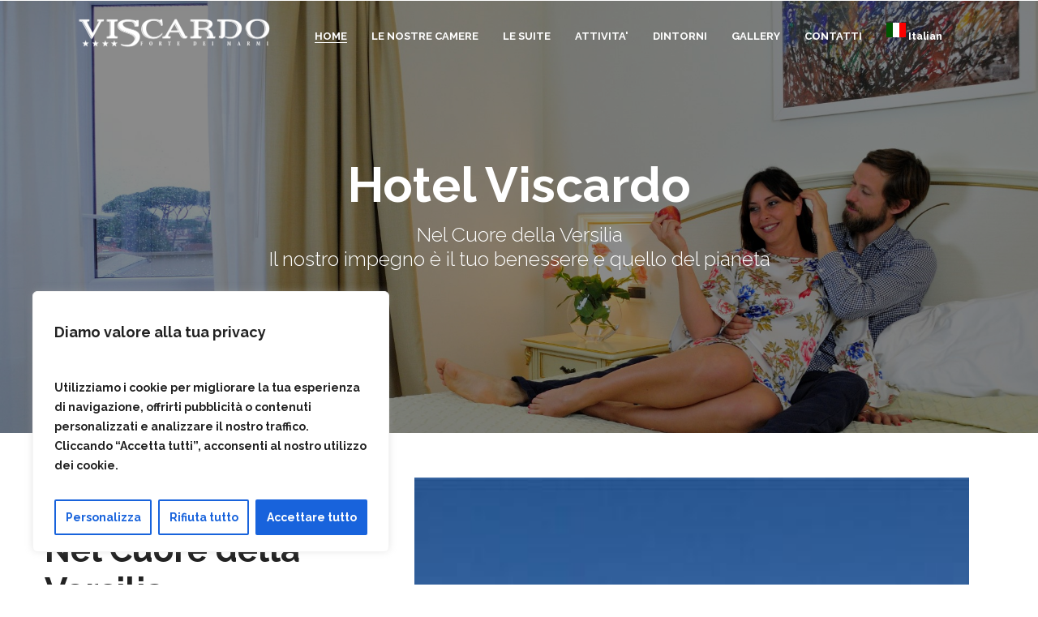

--- FILE ---
content_type: text/css
request_url: https://www.hotelviscardo.it/wp-content/uploads/elementor/css/post-662.css?ver=1768787529
body_size: 1736
content:
.elementor-662 .elementor-element.elementor-element-f8005bb > .elementor-element-populated{padding:0px 0px 0px 0px;}.elementor-662 .elementor-element.elementor-element-947d66f{--display:flex;--min-height:0vh;--flex-direction:column;--container-widget-width:100%;--container-widget-height:initial;--container-widget-flex-grow:0;--container-widget-align-self:initial;--flex-wrap-mobile:wrap;--margin-top:0px;--margin-bottom:0px;--margin-left:0px;--margin-right:0px;--padding-top:0px;--padding-bottom:0px;--padding-left:0px;--padding-right:0px;}.elementor-662 .elementor-element.elementor-element-1fe50367{overflow:hidden;border-style:solid;border-width:25px 25px 25px 25px;border-color:#ffffff;transition:background 0.3s, border 0.3s, border-radius 0.3s, box-shadow 0.3s;margin-top:0px;margin-bottom:0px;}.elementor-662 .elementor-element.elementor-element-1fe50367 > .elementor-background-overlay{transition:background 0.3s, border-radius 0.3s, opacity 0.3s;}.elementor-662 .elementor-element.elementor-element-e4f458e > .elementor-element-populated{padding:0px 0px 0px 0px;}.elementor-662 .elementor-element.elementor-element-5dba3d98{padding:30px 30px 30px 30px;}.elementor-bc-flex-widget .elementor-662 .elementor-element.elementor-element-41c769b6.elementor-column .elementor-widget-wrap{align-items:center;}.elementor-662 .elementor-element.elementor-element-41c769b6.elementor-column.elementor-element[data-element_type="column"] > .elementor-widget-wrap.elementor-element-populated{align-content:center;align-items:center;}.elementor-662 .elementor-element.elementor-element-41c769b6 > .elementor-element-populated{padding:0px 60px 0px 0px;}.elementor-662 .elementor-element.elementor-element-5831754{font-size:12px;font-weight:600;text-transform:uppercase;letter-spacing:3px;}.elementor-662 .elementor-element.elementor-element-12cec992 > .elementor-widget-container{padding:0em 0em 0em 0em;}.elementor-662 .elementor-element.elementor-element-12cec992{text-align:start;}.elementor-662 .elementor-element.elementor-element-12cec992 .elementor-heading-title{font-family:"Raleway", Sans-serif;font-size:42px;font-weight:700;line-height:1.2em;}.elementor-662 .elementor-element.elementor-element-5b9caefc > .elementor-widget-container{margin:0px 0px 0px 0px;}.elementor-662 .elementor-element.elementor-element-5b9caefc{text-align:start;}.elementor-662 .elementor-element.elementor-element-5b9caefc img{width:50%;}.elementor-662 .elementor-element.elementor-element-2373d5ce > .elementor-widget-container{margin:0px 0px 10px 0px;}.elementor-662 .elementor-element.elementor-element-2373d5ce{text-align:start;}.elementor-662 .elementor-element.elementor-element-2373d5ce .elementor-heading-title{font-size:12px;text-transform:uppercase;letter-spacing:3px;}.elementor-662 .elementor-element.elementor-element-3079762a:not(.elementor-motion-effects-element-type-background) > .elementor-widget-wrap, .elementor-662 .elementor-element.elementor-element-3079762a > .elementor-widget-wrap > .elementor-motion-effects-container > .elementor-motion-effects-layer{background-image:url("https://www.hotelviscardo.it/wp-content/uploads/2024/04/foto-esterno1-min.jpg");background-repeat:no-repeat;background-size:cover;}.elementor-662 .elementor-element.elementor-element-3079762a > .elementor-element-populated{transition:background 0.3s, border 0.3s, border-radius 0.3s, box-shadow 0.3s;}.elementor-662 .elementor-element.elementor-element-3079762a > .elementor-element-populated > .elementor-background-overlay{transition:background 0.3s, border-radius 0.3s, opacity 0.3s;}.elementor-662 .elementor-element.elementor-element-1de9ed7:not(.elementor-motion-effects-element-type-background), .elementor-662 .elementor-element.elementor-element-1de9ed7 > .elementor-motion-effects-container > .elementor-motion-effects-layer{background-color:#222;}.elementor-662 .elementor-element.elementor-element-1de9ed7{transition:background 0.3s, border 0.3s, border-radius 0.3s, box-shadow 0.3s;margin-top:0px;margin-bottom:0px;}.elementor-662 .elementor-element.elementor-element-1de9ed7 > .elementor-background-overlay{transition:background 0.3s, border-radius 0.3s, opacity 0.3s;}.elementor-662 .elementor-element.elementor-element-0bf58e6 > .elementor-element-populated{padding:70px 70px 70px 70px;}.elementor-662 .elementor-element.elementor-element-c2f5e0b > .elementor-widget-container{margin:0px 0px 0px 0px;}.elementor-662 .elementor-element.elementor-element-c2f5e0b .elementor-heading-title{font-family:"Raleway", Sans-serif;font-size:26px;font-weight:700;color:#ffffff;}.elementor-662 .elementor-element.elementor-element-77f72cf7{color:#FFFFFF;}.elementor-662 .elementor-element.elementor-element-ec059f8 .elementor-button{background-color:rgba(0,0,0,0);font-family:"Raleway", Sans-serif;font-weight:600;fill:#ffffff;color:#ffffff;border-style:solid;border-width:2px 2px 2px 2px;border-color:#ffffff;border-radius:25px 25px 25px 25px;padding:13px 55px 13px 55px;}.elementor-662 .elementor-element.elementor-element-ec059f8 .elementor-button:hover, .elementor-662 .elementor-element.elementor-element-ec059f8 .elementor-button:focus{background-color:#52A5B8;color:#ffffff;border-color:#52A5B8;}.elementor-662 .elementor-element.elementor-element-ec059f8 > .elementor-widget-container{margin:40px 0px 0px 0px;padding:0px 0px 0px 0px;}.elementor-662 .elementor-element.elementor-element-ec059f8 .elementor-button:hover svg, .elementor-662 .elementor-element.elementor-element-ec059f8 .elementor-button:focus svg{fill:#ffffff;}.elementor-662 .elementor-element.elementor-element-e8627b2 .elementor-button{background-color:rgba(0,0,0,0);font-family:"Raleway", Sans-serif;font-weight:600;fill:#ffffff;color:#ffffff;border-style:solid;border-width:2px 2px 2px 2px;border-color:#ffffff;border-radius:25px 25px 25px 25px;padding:13px 55px 13px 55px;}.elementor-662 .elementor-element.elementor-element-e8627b2 .elementor-button:hover, .elementor-662 .elementor-element.elementor-element-e8627b2 .elementor-button:focus{background-color:#52A5B8;color:#ffffff;border-color:#52A5B8;}.elementor-662 .elementor-element.elementor-element-e8627b2 > .elementor-widget-container{margin:0px 0px 0px 0px;padding:0px 0px 0px 0px;}.elementor-662 .elementor-element.elementor-element-e8627b2 .elementor-button:hover svg, .elementor-662 .elementor-element.elementor-element-e8627b2 .elementor-button:focus svg{fill:#ffffff;}.elementor-662 .elementor-element.elementor-element-501ec97 .elementor-button{background-color:#368341;font-family:"Raleway", Sans-serif;font-weight:600;fill:#FFFFFF;color:#FFFFFF;border-style:solid;border-width:2px 2px 2px 2px;border-color:#ffffff;border-radius:25px 25px 25px 25px;padding:13px 55px 13px 55px;}.elementor-662 .elementor-element.elementor-element-501ec97 .elementor-button:hover, .elementor-662 .elementor-element.elementor-element-501ec97 .elementor-button:focus{background-color:#52A5B8;color:#ffffff;border-color:#52A5B8;}.elementor-662 .elementor-element.elementor-element-501ec97 > .elementor-widget-container{margin:40px 0px 0px 0px;padding:0px 0px 0px 0px;}.elementor-662 .elementor-element.elementor-element-501ec97 .elementor-button:hover svg, .elementor-662 .elementor-element.elementor-element-501ec97 .elementor-button:focus svg{fill:#ffffff;}.elementor-bc-flex-widget .elementor-662 .elementor-element.elementor-element-ea8516a.elementor-column .elementor-widget-wrap{align-items:center;}.elementor-662 .elementor-element.elementor-element-ea8516a.elementor-column.elementor-element[data-element_type="column"] > .elementor-widget-wrap.elementor-element-populated{align-content:center;align-items:center;}.elementor-662 .elementor-element.elementor-element-d2587d4{--e-image-carousel-slides-to-show:2;}.elementor-662 .elementor-element.elementor-element-d2587d4 > .elementor-widget-container{margin:0px 0px 0px 0px;padding:0px 0px 0px 0px;}.elementor-662 .elementor-element.elementor-element-23232029{overflow:hidden;border-style:solid;border-width:25px 25px 25px 25px;border-color:#ffffff;transition:background 0.3s, border 0.3s, border-radius 0.3s, box-shadow 0.3s;margin-top:80px;margin-bottom:80px;}.elementor-662 .elementor-element.elementor-element-23232029 > .elementor-background-overlay{transition:background 0.3s, border-radius 0.3s, opacity 0.3s;}.elementor-662 .elementor-element.elementor-element-4ce6acb0 > .elementor-element-populated{transition:background 0.3s, border 0.3s, border-radius 0.3s, box-shadow 0.3s;padding:3px 3px 3px 3px;}.elementor-662 .elementor-element.elementor-element-4ce6acb0 > .elementor-element-populated > .elementor-background-overlay{transition:background 0.3s, border-radius 0.3s, opacity 0.3s;}.elementor-662 .elementor-element.elementor-element-1691a7f7{padding:10px 10px 10px 10px;}.elementor-662 .elementor-element.elementor-element-55e7c6ce > .elementor-element-populated{transition:background 0.3s, border 0.3s, border-radius 0.3s, box-shadow 0.3s;padding:0px 60px 0px 0px;}.elementor-662 .elementor-element.elementor-element-55e7c6ce > .elementor-element-populated > .elementor-background-overlay{transition:background 0.3s, border-radius 0.3s, opacity 0.3s;}.elementor-662 .elementor-element.elementor-element-244eb742 > .elementor-widget-container{margin:0px 0px 0px 0px;}.elementor-662 .elementor-element.elementor-element-244eb742{text-align:center;}.elementor-bc-flex-widget .elementor-662 .elementor-element.elementor-element-158b2d19.elementor-column .elementor-widget-wrap{align-items:center;}.elementor-662 .elementor-element.elementor-element-158b2d19.elementor-column.elementor-element[data-element_type="column"] > .elementor-widget-wrap.elementor-element-populated{align-content:center;align-items:center;}.elementor-662 .elementor-element.elementor-element-158b2d19 > .elementor-element-populated{padding:0px 0px 0px 0px;}.elementor-662 .elementor-element.elementor-element-73a3b24d > .elementor-widget-container{padding:0em 5em 0em 0em;}.elementor-662 .elementor-element.elementor-element-73a3b24d{text-align:start;}.elementor-662 .elementor-element.elementor-element-73a3b24d .elementor-heading-title{font-family:"Raleway", Sans-serif;font-size:42px;font-weight:700;line-height:1.2em;}.elementor-662 .elementor-element.elementor-element-6a01365{color:#7A7A7A;}.elementor-662 .elementor-element.elementor-element-971f744{padding:10px 10px 10px 10px;}.elementor-bc-flex-widget .elementor-662 .elementor-element.elementor-element-fbd8665.elementor-column .elementor-widget-wrap{align-items:center;}.elementor-662 .elementor-element.elementor-element-fbd8665.elementor-column.elementor-element[data-element_type="column"] > .elementor-widget-wrap.elementor-element-populated{align-content:center;align-items:center;}.elementor-662 .elementor-element.elementor-element-fbd8665 > .elementor-element-populated{padding:0px 0px 0px 30px;}.elementor-662 .elementor-element.elementor-element-542cb04 > .elementor-widget-container{padding:0em 5em 0em 0em;}.elementor-662 .elementor-element.elementor-element-542cb04{text-align:start;}.elementor-662 .elementor-element.elementor-element-542cb04 .elementor-heading-title{font-family:"Raleway", Sans-serif;font-size:42px;font-weight:700;line-height:1.2em;}.elementor-662 .elementor-element.elementor-element-b2f20e1 > .elementor-widget-container{padding:0px 0px 0px 0px;}.elementor-662 .elementor-element.elementor-element-faeafb6 > .elementor-element-populated{transition:background 0.3s, border 0.3s, border-radius 0.3s, box-shadow 0.3s;padding:0px 60px 0px 0px;}.elementor-662 .elementor-element.elementor-element-faeafb6 > .elementor-element-populated > .elementor-background-overlay{transition:background 0.3s, border-radius 0.3s, opacity 0.3s;}.elementor-662 .elementor-element.elementor-element-47f0a8c > .elementor-widget-container{margin:0px 0px 0px 0px;}.elementor-662 .elementor-element.elementor-element-47f0a8c{text-align:center;}.elementor-662 .elementor-element.elementor-element-f354120{border-style:solid;border-width:25px 25px 25px 25px;border-color:#ffffff;transition:background 0.3s, border 0.3s, border-radius 0.3s, box-shadow 0.3s;margin-top:0px;margin-bottom:0px;padding:0px 0px 0px 0px;}.elementor-662 .elementor-element.elementor-element-f354120 > .elementor-background-overlay{transition:background 0.3s, border-radius 0.3s, opacity 0.3s;}.elementor-662 .elementor-element.elementor-element-ddbadc4 > .elementor-element-populated{padding:3px 3px 3px 3px;}.elementor-662 .elementor-element.elementor-element-34d03f5{padding:30px 30px 30px 30px;}.elementor-bc-flex-widget .elementor-662 .elementor-element.elementor-element-ecd45b3.elementor-column .elementor-widget-wrap{align-items:center;}.elementor-662 .elementor-element.elementor-element-ecd45b3.elementor-column.elementor-element[data-element_type="column"] > .elementor-widget-wrap.elementor-element-populated{align-content:center;align-items:center;}.elementor-662 .elementor-element.elementor-element-ecd45b3 > .elementor-element-populated{padding:0px 60px 0px 0px;}.elementor-662 .elementor-element.elementor-element-31e08ea > .elementor-widget-container{padding:0em 0em 0em 0em;}.elementor-662 .elementor-element.elementor-element-31e08ea{text-align:start;}.elementor-662 .elementor-element.elementor-element-31e08ea .elementor-heading-title{font-family:"Raleway", Sans-serif;font-size:42px;font-weight:700;line-height:1.2em;}.elementor-662 .elementor-element.elementor-element-f7cd3aa > .elementor-container{min-height:50px;}.elementor-662 .elementor-element.elementor-element-f7cd3aa > .elementor-shape-bottom .elementor-shape-fill{fill:#222;}.elementor-662 .elementor-element.elementor-element-f7cd3aa > .elementor-shape-bottom svg{width:calc(100% + 1.3px);height:50px;}.elementor-662 .elementor-element.elementor-element-f7cd3aa > .elementor-shape-bottom{z-index:2;pointer-events:none;}@media(max-width:1024px){.elementor-662 .elementor-element.elementor-element-1fe50367{margin-top:0px;margin-bottom:0px;}.elementor-662 .elementor-element.elementor-element-41c769b6 > .elementor-element-populated{padding:0px 0px 0px 0px;}.elementor-662 .elementor-element.elementor-element-12cec992 > .elementor-widget-container{padding:0px 0px 0px 0px;}.elementor-662 .elementor-element.elementor-element-12cec992 .elementor-heading-title{font-size:28px;line-height:1.3em;}.elementor-662 .elementor-element.elementor-element-2373d5ce .elementor-heading-title{line-height:1.5em;}.elementor-662 .elementor-element.elementor-element-0bf58e6 > .elementor-element-populated{padding:60px 30px 30px 30px;}.elementor-662 .elementor-element.elementor-element-23232029{margin-top:40px;margin-bottom:0px;}.elementor-662 .elementor-element.elementor-element-244eb742 > .elementor-widget-container{margin:0px 0px 0px 0px;}.elementor-662 .elementor-element.elementor-element-73a3b24d > .elementor-widget-container{padding:0px 0px 0px 0px;}.elementor-662 .elementor-element.elementor-element-73a3b24d .elementor-heading-title{font-size:28px;line-height:1.3em;}.elementor-662 .elementor-element.elementor-element-542cb04 > .elementor-widget-container{padding:0px 0px 0px 0px;}.elementor-662 .elementor-element.elementor-element-542cb04 .elementor-heading-title{font-size:28px;line-height:1.3em;}.elementor-662 .elementor-element.elementor-element-47f0a8c > .elementor-widget-container{margin:0px 0px 0px 0px;}.elementor-662 .elementor-element.elementor-element-f354120{margin-top:0px;margin-bottom:0px;}.elementor-662 .elementor-element.elementor-element-ecd45b3 > .elementor-element-populated{padding:0px 0px 0px 0px;}.elementor-662 .elementor-element.elementor-element-31e08ea > .elementor-widget-container{padding:0px 0px 0px 0px;}.elementor-662 .elementor-element.elementor-element-31e08ea .elementor-heading-title{font-size:28px;line-height:1.3em;}}@media(max-width:767px){.elementor-662 .elementor-element.elementor-element-e4f458e > .elementor-element-populated{padding:0px 0px 0px 0px;}.elementor-662 .elementor-element.elementor-element-5dba3d98{margin-top:40px;margin-bottom:40px;padding:0px 0px 0px 0px;}.elementor-662 .elementor-element.elementor-element-41c769b6 > .elementor-element-populated{padding:0px 0px 0px 0px;}.elementor-662 .elementor-element.elementor-element-5831754{text-align:center;}.elementor-662 .elementor-element.elementor-element-12cec992{text-align:center;}.elementor-662 .elementor-element.elementor-element-12cec992 .elementor-heading-title{line-height:1.4em;}.elementor-662 .elementor-element.elementor-element-5b9caefc{text-align:center;}.elementor-662 .elementor-element.elementor-element-2373d5ce{text-align:center;}.elementor-662 .elementor-element.elementor-element-3079762a > .elementor-element-populated{margin:60px 0px 20px 0px;--e-column-margin-right:0px;--e-column-margin-left:0px;padding:0px 0px 0px 0px;}.elementor-662 .elementor-element.elementor-element-ec059f8 > .elementor-widget-container{margin:40px 0px 30px 0px;}.elementor-662 .elementor-element.elementor-element-e8627b2 > .elementor-widget-container{margin:40px 0px 30px 0px;}.elementor-662 .elementor-element.elementor-element-501ec97 > .elementor-widget-container{margin:40px 0px 30px 0px;}.elementor-662 .elementor-element.elementor-element-4ce6acb0 > .elementor-element-populated{padding:0px 0px 0px 0px;}.elementor-662 .elementor-element.elementor-element-1691a7f7{margin-top:0px;margin-bottom:0px;padding:0px 0px 0px 0px;}.elementor-662 .elementor-element.elementor-element-55e7c6ce > .elementor-element-populated{margin:0px 0px 20px 0px;--e-column-margin-right:0px;--e-column-margin-left:0px;padding:0px 0px 0px 0px;}.elementor-662 .elementor-element.elementor-element-158b2d19 > .elementor-element-populated{padding:0px 0px 0px 0px;}.elementor-662 .elementor-element.elementor-element-73a3b24d{text-align:center;}.elementor-662 .elementor-element.elementor-element-73a3b24d .elementor-heading-title{line-height:1.4em;}.elementor-662 .elementor-element.elementor-element-971f744{margin-top:0px;margin-bottom:0px;padding:0px 0px 0px 0px;}.elementor-662 .elementor-element.elementor-element-fbd8665 > .elementor-element-populated{padding:0px 0px 0px 0px;}.elementor-662 .elementor-element.elementor-element-542cb04{text-align:center;}.elementor-662 .elementor-element.elementor-element-542cb04 .elementor-heading-title{line-height:1.4em;}.elementor-662 .elementor-element.elementor-element-faeafb6 > .elementor-element-populated{margin:0px 0px 20px 0px;--e-column-margin-right:0px;--e-column-margin-left:0px;padding:0px 0px 0px 0px;}.elementor-662 .elementor-element.elementor-element-f354120{margin-top:40px;margin-bottom:0px;}.elementor-662 .elementor-element.elementor-element-34d03f5{padding:0px 0px 0px 0px;}.elementor-662 .elementor-element.elementor-element-5f119c5 > .elementor-element-populated{padding:40px 0px 40px 0px;}.elementor-662 .elementor-element.elementor-element-31e08ea{text-align:center;}}@media(min-width:768px){.elementor-662 .elementor-element.elementor-element-947d66f{--width:100%;}.elementor-662 .elementor-element.elementor-element-41c769b6{width:39.983%;}.elementor-662 .elementor-element.elementor-element-3079762a{width:60.014%;}.elementor-662 .elementor-element.elementor-element-55e7c6ce{width:60.017%;}.elementor-662 .elementor-element.elementor-element-158b2d19{width:39.983%;}.elementor-662 .elementor-element.elementor-element-fbd8665{width:55.423%;}.elementor-662 .elementor-element.elementor-element-faeafb6{width:44.577%;}.elementor-662 .elementor-element.elementor-element-ecd45b3{width:49.982%;}.elementor-662 .elementor-element.elementor-element-5f119c5{width:50.015%;}}@media(max-width:1024px) and (min-width:768px){.elementor-662 .elementor-element.elementor-element-0bf58e6{width:40%;}.elementor-662 .elementor-element.elementor-element-ea8516a{width:60%;}}